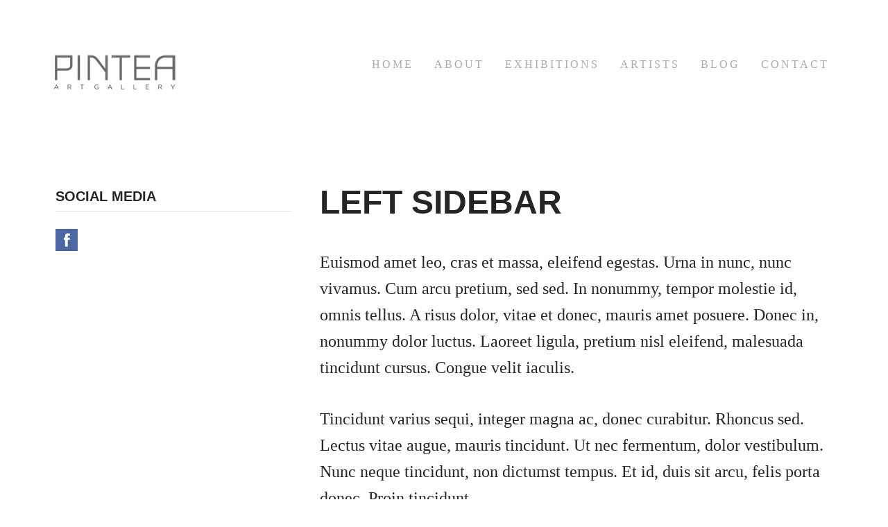

--- FILE ---
content_type: text/html; charset=UTF-8
request_url: https://pintea-artgallery.com/left-sidebar/
body_size: 4665
content:

<!doctype html>  

<!--[if lt IE 7]><html lang="de" class="no-js lt-ie9 lt-ie8 lt-ie7"> <![endif]-->
<!--[if (IE 7)&!(IEMobile)]><html lang="de" class="no-js lt-ie9 lt-ie8"><![endif]-->
<!--[if (IE 8)&!(IEMobile)]><html lang="de" class="no-js lt-ie9"><![endif]-->
<!--[if gt IE 8]><!--> <html lang="de" class="no-js"><!--<![endif]-->
	
	<head>
		<meta charset="utf-8">
		
		<title>  Left Sidebar</title>
		
		<!-- Google Chrome Frame for IE -->
		<meta http-equiv="X-UA-Compatible" content="IE=edge,chrome=1">
		
		<!-- mobile meta (hooray!) -->
		<meta name="HandheldFriendly" content="True">
		<meta name="MobileOptimized" content="320">
		<meta name="viewport" content="width=device-width, initial-scale=1.0"/>
		
		<link rel="shortcut icon" href="">
		
		<!-- For third-generation iPad with high-resolution Retina display: -->
		<link rel="apple-touch-icon-precomposed" sizes="144x144" href="https://pintea-artgallery.com/wp-content/themes/journal/apple-touch-icon-144x144-precomposed.png">
		<!-- For iPhone with high-resolution Retina display: -->
		<link rel="apple-touch-icon-precomposed" sizes="114x114" href="https://pintea-artgallery.com/wp-content/themes/journal/apple-touch-icon-114x114-precomposed.png">
		<!-- For first- and second-generation iPad: -->
		<link rel="apple-touch-icon-precomposed" sizes="72x72" href="https://pintea-artgallery.com/wp-content/themes/journal/apple-touch-icon-72x72-precomposed.png">
		<!-- For non-Retina iPhone, iPod Touch, and Android 2.1+ devices: -->
		<link rel="apple-touch-icon-precomposed" href="https://pintea-artgallery.com/wp-content/themes/journal/apple-touch-icon-precomposed.png">
				
  		<link rel="pingback" href="https://pintea-artgallery.com/xmlrpc.php">
		
		<style type="text/css" id="custom-css">a:hover,.logo h1 a:hover,.commentlist .vcard cite.fn a:hover,.commentlist li.bypostauthor cite.fn,.commentlist li.bypostauthor cite.fn a,#post-entries a:hover,.authorlink a:hover,li.related_post a:hover,.respond-form a:hover,.twitter-feed li a:hover,.wp-prev-next a:hover,.widget li a:hover,#featured-wrap .feature-credit a:hover{color:fab735;}::selection,.creer_image_wrapper,.flickr_badge_image,.page-template-template-imagegallery-php .bg,.button:hover,.button:visited:hover,.button:focus,.button:visited:focus,input[type="submit"]:hover,a.read-more:hover{background-color:fab735;}</style>		
		<link rel='dns-prefetch' href='//twitterjs.googlecode.com' />
<link rel='dns-prefetch' href='//fonts.googleapis.com' />
<link rel='dns-prefetch' href='//s.w.org' />
<link rel="alternate" type="application/rss+xml" title="Pintea &raquo; Left Sidebar-Kommentar-Feed" href="https://pintea-artgallery.com/left-sidebar/feed/" />
		<script type="text/javascript">
			window._wpemojiSettings = {"baseUrl":"https:\/\/s.w.org\/images\/core\/emoji\/13.0.0\/72x72\/","ext":".png","svgUrl":"https:\/\/s.w.org\/images\/core\/emoji\/13.0.0\/svg\/","svgExt":".svg","source":{"concatemoji":"https:\/\/pintea-artgallery.com\/wp-includes\/js\/wp-emoji-release.min.js"}};
			!function(e,a,t){var n,r,o,i=a.createElement("canvas"),p=i.getContext&&i.getContext("2d");function s(e,t){var a=String.fromCharCode;p.clearRect(0,0,i.width,i.height),p.fillText(a.apply(this,e),0,0);e=i.toDataURL();return p.clearRect(0,0,i.width,i.height),p.fillText(a.apply(this,t),0,0),e===i.toDataURL()}function c(e){var t=a.createElement("script");t.src=e,t.defer=t.type="text/javascript",a.getElementsByTagName("head")[0].appendChild(t)}for(o=Array("flag","emoji"),t.supports={everything:!0,everythingExceptFlag:!0},r=0;r<o.length;r++)t.supports[o[r]]=function(e){if(!p||!p.fillText)return!1;switch(p.textBaseline="top",p.font="600 32px Arial",e){case"flag":return s([127987,65039,8205,9895,65039],[127987,65039,8203,9895,65039])?!1:!s([55356,56826,55356,56819],[55356,56826,8203,55356,56819])&&!s([55356,57332,56128,56423,56128,56418,56128,56421,56128,56430,56128,56423,56128,56447],[55356,57332,8203,56128,56423,8203,56128,56418,8203,56128,56421,8203,56128,56430,8203,56128,56423,8203,56128,56447]);case"emoji":return!s([55357,56424,8205,55356,57212],[55357,56424,8203,55356,57212])}return!1}(o[r]),t.supports.everything=t.supports.everything&&t.supports[o[r]],"flag"!==o[r]&&(t.supports.everythingExceptFlag=t.supports.everythingExceptFlag&&t.supports[o[r]]);t.supports.everythingExceptFlag=t.supports.everythingExceptFlag&&!t.supports.flag,t.DOMReady=!1,t.readyCallback=function(){t.DOMReady=!0},t.supports.everything||(n=function(){t.readyCallback()},a.addEventListener?(a.addEventListener("DOMContentLoaded",n,!1),e.addEventListener("load",n,!1)):(e.attachEvent("onload",n),a.attachEvent("onreadystatechange",function(){"complete"===a.readyState&&t.readyCallback()})),(n=t.source||{}).concatemoji?c(n.concatemoji):n.wpemoji&&n.twemoji&&(c(n.twemoji),c(n.wpemoji)))}(window,document,window._wpemojiSettings);
		</script>
		<style type="text/css">
img.wp-smiley,
img.emoji {
	display: inline !important;
	border: none !important;
	box-shadow: none !important;
	height: 1em !important;
	width: 1em !important;
	margin: 0 .07em !important;
	vertical-align: -0.1em !important;
	background: none !important;
	padding: 0 !important;
}
</style>
	<link rel='stylesheet' id='wp-block-library-css'  href='https://pintea-artgallery.com/wp-includes/css/dist/block-library/style.min.css' type='text/css' media='all' />
<link rel='stylesheet' id='creer_typography_Crimson+Text-css'  href='http://fonts.googleapis.com/css?family=Crimson+Text' type='text/css' media='all' />
<link rel='stylesheet' id='creer_typography_Ubuntu:400,700-css'  href='http://fonts.googleapis.com/css?family=Ubuntu:400,700' type='text/css' media='all' />
<link rel='stylesheet' id='creer-stylesheet-css'  href='https://pintea-artgallery.com/wp-content/themes/journal/style.css' type='text/css' media='all' />
<link rel='stylesheet' id='creer-icon-css'  href='https://pintea-artgallery.com/wp-content/themes/journal/includes/fonts/font-awesome.css' type='text/css' media='all' />
<!--[if lt IE 9]>
<link rel='stylesheet' id='creer-ie-only-css'  href='https://pintea-artgallery.com/wp-content/themes/journal/includes/css/ie.css' type='text/css' media='all' />
<![endif]-->
<script type='text/javascript' src='https://pintea-artgallery.com/wp-includes/js/jquery/jquery.js' id='jquery-core-js'></script>
<script type='text/javascript' src='https://pintea-artgallery.com/wp-content/themes/journal/includes/js/modernizr.custom.min.js' id='creer-modernizr-js'></script>
<script type='text/javascript' src='https://pintea-artgallery.com/wp-content/themes/journal/includes/js/jquery.imagesloaded.min.js' id='imagesLoaded-js'></script>
<script type='text/javascript' src='http://twitterjs.googlecode.com/svn/trunk/src/twitter.min.js' id='twitterjs-js'></script>
<link rel="https://api.w.org/" href="https://pintea-artgallery.com/wp-json/" /><link rel="alternate" type="application/json" href="https://pintea-artgallery.com/wp-json/wp/v2/pages/33" /><link rel="canonical" href="https://pintea-artgallery.com/left-sidebar/" />
<link rel='shortlink' href='http://goo.gl/ZPtJ4' />
<link rel="alternate" type="application/json+oembed" href="https://pintea-artgallery.com/wp-json/oembed/1.0/embed?url=https%3A%2F%2Fpintea-artgallery.com%2Fleft-sidebar%2F" />
<link rel="alternate" type="text/xml+oembed" href="https://pintea-artgallery.com/wp-json/oembed/1.0/embed?url=https%3A%2F%2Fpintea-artgallery.com%2Fleft-sidebar%2F&#038;format=xml" />

<style>
a {color:fab735}body,input[type="submit"] {font-family:Crimson Text, Georgia, serif;  color:#232527; }
h1,h2,h3,h4,h5,h6,.h1,.h2,.h3,.h4,.h5,.h6,h1 a,.h2 a,.entry-title a {font-family:Ubuntu, "Helvetica Neue", Helvetica, sans-serif;  color:#232527; }
.logo h1 a {font-family:Ubuntu, "Helvetica Neue", Helvetica, sans-serif;  color:#232527; }
</style>
							
	</head>
	
	<body class="page-template page-template-template-leftsidebar page-template-template-leftsidebar-php page page-id-33">
	
		<div id="container">
			
			<header class="header" role="banner">
			
				<div id="inner-header" class="wrap clearfix">
					
					<div class="logo">
											<a class="logo" href="https://pintea-artgallery.com" rel="nofollow"><img src="https://pintea-artgallery.com/wp-content/uploads/2013/01/Pintea_Logo_1_250.png" alt="Pintea" /></a>
											</div>
					
					<div class="menu">
						<nav role="navigation">
							<a class="toggleMenu" href="#"><i class="icon-reorder"></i></a>
							<ul id="menu-artists" class="nav top-nav clearfix"><li id="menu-item-16" class="menu-item menu-item-type-custom menu-item-object-custom menu-item-home menu-item-16"><a href="https://pintea-artgallery.com">Home</a></li>
<li id="menu-item-72" class="menu-item menu-item-type-post_type menu-item-object-page menu-item-72"><a href="https://pintea-artgallery.com/about/">About</a></li>
<li id="menu-item-86" class="menu-item menu-item-type-post_type menu-item-object-page menu-item-86"><a href="https://pintea-artgallery.com/shortcodes/">EXHIBITIONS</a></li>
<li id="menu-item-92" class="menu-item menu-item-type-post_type menu-item-object-page menu-item-home menu-item-has-children menu-item-92"><a href="https://pintea-artgallery.com/full-width/">ARTISTS</a>
<ul class="sub-menu">
	<li id="menu-item-432" class="menu-item menu-item-type-post_type menu-item-object-page menu-item-432"><a href="https://pintea-artgallery.com/josef-bramer-4/">JOSEF BRAMER</a></li>
	<li id="menu-item-403" class="menu-item menu-item-type-post_type menu-item-object-post menu-item-403"><a href="https://pintea-artgallery.com/ecaterina-neagu/">ECATERINA NEAGU</a></li>
	<li id="menu-item-293" class="menu-item menu-item-type-post_type menu-item-object-page menu-item-293"><a href="https://pintea-artgallery.com/vitor-mejuto/">Vítor Mejuto</a></li>
	<li id="menu-item-292" class="menu-item menu-item-type-post_type menu-item-object-page menu-item-292"><a href="https://pintea-artgallery.com/lois-wagner/">Lois Wagner</a></li>
	<li id="menu-item-320" class="menu-item menu-item-type-post_type menu-item-object-post menu-item-320"><a href="https://pintea-artgallery.com/george-stanciu/">GEORGE STANCIU</a></li>
</ul>
</li>
<li id="menu-item-90" class="menu-item menu-item-type-post_type menu-item-object-page menu-item-90"><a href="https://pintea-artgallery.com/blog/">Blog</a></li>
<li id="menu-item-84" class="menu-item menu-item-type-post_type menu-item-object-page menu-item-84"><a href="https://pintea-artgallery.com/contact/">Contact</a></li>
</ul>						</nav>
					</div>
				
				</div>
			
			</header>
						
			<div id="content">
			
				<div id="inner-content" class="wrap clearfix">
			
				    <div id="main" class="eightcol last clearfix" role="main">

					    					
					    <article id="post-33" class="clearfix post-33 page type-page status-publish hentry" role="article" itemscope itemtype="http://schema.org/BlogPosting">
						
						    <header class="article-header">
							
							    <h1 class="page-title" itemprop="headline">Left Sidebar</h1>
							
							    						
						    </header>
					
						    <section class="entry-content clearfix" itemprop="articleBody">
						    
							    <p>Euismod amet leo, cras et massa, eleifend egestas. Urna in nunc, nunc vivamus. Cum arcu pretium, sed sed. In nonummy, tempor molestie id, omnis tellus. A risus dolor, vitae et donec, mauris amet posuere. Donec in, nonummy dolor luctus. Laoreet ligula, pretium nisl eleifend, malesuada tincidunt cursus. Congue velit iaculis.</p>
<p>Tincidunt varius sequi, integer magna ac, donec curabitur. Rhoncus sed. Lectus vitae augue, mauris tincidunt. Ut nec fermentum, dolor vestibulum. Nunc neque tincidunt, non dictumst tempus. Et id, duis sit arcu, felis porta donec. Proin tincidunt.</p>
<p>Cum arcu pretium, sed sed. In nonummy, tempor molestie id, omnis tellus. A risus dolor, vitae et donec, mauris amet posuere. Donec in, nonummy dolor luctus. Laoreet ligula, pretium nisl eleifend, malesuada tincidunt cursus. Congue velit iaculis.</p>
							    
							</section>
						
						    <footer class="article-footer">
			
							    							
						    </footer>
						    
						    					
					    </article>
					
					    			
    				</div>
    
				<div id="sidebar" class="sidebar fourcol first clearfix" role="complementary">
				
					
						<div id="creer_social_widget-2" class="widget creer_Social_Widget"><h4 class="widgettitle">Social Media</h4>	
	<div class="social-media-links clearfix">                        
	                   	
	    <ul>
	    
			
					
					
			
					
			
						    <li class="facebook">
			        <a href="https://www.facebook.com/pintea.artgallery" title="Facebook">
				        <img src="https://pintea-artgallery.com/wp-content/themes/journal/includes/images/social/facebook.png" width="32" height="32" alt="Facebook" />
			        </a>
			    </li>
					
					
					
					
			
			
					
					
			
					
			
					
					
			
			
					
			
					
					
					
		
		</ul>		
	</div>			
	
	</div>
					
				</div>				    
				</div>
    
			</div>

			<footer class="footer" role="contentinfo">

									<div id="footer-widgets" class="wrap clearfix">
						
						<div class="fourcol first clearfix">
													</div>
						<div class="fourcol clearfix">	
													</div>
						<div class="fourcol last clearfix">
													</div>

					</div>
							
				<div id="inner-footer" class="wrap clearfix">
				
					<nav role="navigation">
    					<ul id="menu-artists-1" class="nav footer-nav clearfix"><li class="menu-item menu-item-type-custom menu-item-object-custom menu-item-home menu-item-16"><a href="https://pintea-artgallery.com">Home</a></li>
<li class="menu-item menu-item-type-post_type menu-item-object-page menu-item-72"><a href="https://pintea-artgallery.com/about/">About</a></li>
<li class="menu-item menu-item-type-post_type menu-item-object-page menu-item-86"><a href="https://pintea-artgallery.com/shortcodes/">EXHIBITIONS</a></li>
<li class="menu-item menu-item-type-post_type menu-item-object-page menu-item-home menu-item-has-children menu-item-92"><a href="https://pintea-artgallery.com/full-width/">ARTISTS</a>
<ul class="sub-menu">
	<li class="menu-item menu-item-type-post_type menu-item-object-page menu-item-432"><a href="https://pintea-artgallery.com/josef-bramer-4/">JOSEF BRAMER</a></li>
	<li class="menu-item menu-item-type-post_type menu-item-object-post menu-item-403"><a href="https://pintea-artgallery.com/ecaterina-neagu/">ECATERINA NEAGU</a></li>
	<li class="menu-item menu-item-type-post_type menu-item-object-page menu-item-293"><a href="https://pintea-artgallery.com/vitor-mejuto/">Vítor Mejuto</a></li>
	<li class="menu-item menu-item-type-post_type menu-item-object-page menu-item-292"><a href="https://pintea-artgallery.com/lois-wagner/">Lois Wagner</a></li>
	<li class="menu-item menu-item-type-post_type menu-item-object-post menu-item-320"><a href="https://pintea-artgallery.com/george-stanciu/">GEORGE STANCIU</a></li>
</ul>
</li>
<li class="menu-item menu-item-type-post_type menu-item-object-page menu-item-90"><a href="https://pintea-artgallery.com/blog/">Blog</a></li>
<li class="menu-item menu-item-type-post_type menu-item-object-page menu-item-84"><a href="https://pintea-artgallery.com/contact/">Contact</a></li>
</ul>	                </nav>
	                
	                	                	<p class="copyright">PINTEA ART GALLERY  | ALL RIGHTS RESERVED | DESIGN BY GIESEMANNCOM</p>	                
	                
				</div>
				
			</footer>
		
		</div>
		
		<a href="#" id="back-to-top"><i class="icon-angle-up"></i></a>
		
		<script>
  (function(i,s,o,g,r,a,m){i['GoogleAnalyticsObject']=r;i[r]=i[r]||function(){
  (i[r].q=i[r].q||[]).push(arguments)},i[r].l=1*new Date();a=s.createElement(o),
  m=s.getElementsByTagName(o)[0];a.async=1;a.src=g;m.parentNode.insertBefore(a,m)
  })(window,document,'script','//www.google-analytics.com/analytics.js','ga');

  ga('create', 'UA-29509641-2', 'pintea-artgallery.com');
  ga('send', 'pageview');

</script>		
		<script type='text/javascript' src='https://pintea-artgallery.com/wp-includes/js/comment-reply.min.js' id='comment-reply-js'></script>
<script type='text/javascript' src='https://pintea-artgallery.com/wp-content/themes/journal/includes/js/jquery.infinitescroll.min.js' id='infinite_scroll-js'></script>
<script type='text/javascript' src='https://pintea-artgallery.com/wp-content/themes/journal/includes/js/scripts.js' id='creer-js-js'></script>
<script type='text/javascript' src='https://pintea-artgallery.com/wp-content/themes/journal/includes/js/nav.js' id='nav-js-js'></script>
<script type='text/javascript' src='https://pintea-artgallery.com/wp-content/themes/journal/includes/js/jquery.fitvids.js' id='fitvids-js-js'></script>
<script type='text/javascript' src='https://pintea-artgallery.com/wp-includes/js/wp-embed.min.js' id='wp-embed-js'></script>
    <script>
    var infinite_scroll = {
        loading: {
            img: "https://pintea-artgallery.com/wp-content/themes/journal/includes/images/ajax-loader.gif",
            msgText: "",
            bufferPx: 100,
            finishedMsg: "All posts loaded."
        },
        "nextSelector":".wp-prev-next .prev-link a",
        "navSelector":".wp-prev-next",
        "itemSelector":".post",
        "contentSelector":"#main"
    };
    jQuery( infinite_scroll.contentSelector ).infinitescroll( infinite_scroll );
    </script>
    
	</body>

</html>

--- FILE ---
content_type: text/css
request_url: https://pintea-artgallery.com/wp-content/themes/journal/style.css
body_size: 8959
content:
/*  
Theme Name: Journal
Theme URI: http://www.creerthemes.com
Version: 1.0
Description: Designed by <a href="http://www.creerthemes.com">Créer</a>.
Author: Créer
Author URI: http://www.creerthemes.com

	Copyright: (c) 2012 Créer.
	License: GNU General Public License v2.0
	License URI: http://www.gnu.org/licenses/gpl-2.0.html
		
*/


/* INDEX
--------------------------------------------------------------

	0. NORMALIZE
	1. GENERAL STYLING
	2. HEADER
	3. NAVIGATION
	4. CONTENT
	5. POSTS
	6. COMMENTS
	7. SIDEBARS & WIDGETS
	8. FOOTER
	9. PAGE TEMPLATES
	10. POST FORMATS
	11. SHORTCODES
	12. MEDIA QUERIES
*/


/* 0. NORMALIZE
--------------------------------------------------------------
Based on normalize.css: http://github.com/necolas/normalize.css
*/

article,aside,details,figcaption,figure,footer,header,hgroup,nav,section,summary{display:block}audio,canvas,video{display:inline-block;*display:inline;*zoom:1}audio:not([controls]){display:none;height:0}[hidden]{display:none}html{font-size:100%;-webkit-text-size-adjust:100%;-ms-text-size-adjust:100%}html,button,input,select,textarea{font-family:sans-serif}body{margin:0}a:focus{outline:thin dotted}a:active,a:hover{outline:0}h1{font-size:2em;margin:.67em 0}h2{font-size:1.5em;margin:.83em 0}h3{font-size:1.17em;margin:1em 0}h4{font-size:1em;margin:1.33em 0}h5{font-size:.83em;margin:1.67em 0}h6{font-size:.75em;margin:2.33em 0}abbr[title]{border-bottom:1px dotted}b,strong{font-weight:bold}blockquote{margin:1em 40px}dfn{font-style:italic}mark{background:#ff0;color:#000}p,pre{margin:1em 0}code,kbd,pre,samp{font-family:monospace,serif;_font-family:'courier new',monospace;font-size:1em}pre{white-space:pre;white-space:pre-wrap;word-wrap:break-word}q{quotes:none}q:before,q:after{content:'';content:none}small{font-size:75%}sub,sup{font-size:75%;line-height:0;position:relative;vertical-align:baseline}sup{top:-0.5em}sub{bottom:-0.25em}dl,menu,ol,ul{margin:1em 0}dd{margin:0 0 0 40px}menu,ol,ul{padding:0 0 0 40px}nav ul,nav ol{list-style:none;list-style-image:none}img{border:0;-ms-interpolation-mode:bicubic}svg:not(:root){overflow:hidden}figure{margin:0}form{margin:0}fieldset{border:1px solid #c0c0c0;margin:0 2px;padding:.35em .625em .75em}legend{border:0;padding:0;white-space:normal;*margin-left:-7px}button,input,select,textarea{font-size:100%;margin:0;vertical-align:baseline;*vertical-align:middle}button,input{line-height:normal}button,html input[type="button"],input[type="reset"],input[type="submit"]{-webkit-appearance:button;cursor:pointer;*overflow:visible}button[disabled],input[disabled]{cursor:default}input[type="checkbox"],input[type="radio"]{box-sizing:border-box;padding:0;*height:13px;*width:13px}input[type="search"]{-webkit-appearance:textfield;-moz-box-sizing:content-box;-webkit-box-sizing:content-box;box-sizing:content-box}input[type="search"]::-webkit-search-cancel-button,input[type="search"]::-webkit-search-decoration{-webkit-appearance:none}button::-moz-focus-inner,input::-moz-focus-inner{border:0;padding:0}textarea{overflow:auto;vertical-align:top}table{border-collapse:collapse;border-spacing:0}p{-webkit-hyphens:auto;-epub-hyphens:auto;-moz-hyphens:auto;hyphens:auto}b,strong,.strong{font-weight:bold}dfn,em,.em{font-style:italic}small,.small{font-size:75%}ul,ol{padding:0;list-style-type:none}dd{margin:0}.sidebar ul,.sidebar ol,.commentlist{list-style:none}


/* 1. GENERAL STYLING
-------------------------------------------------------------- */

body {
	color: #232527;
	font-family: 'Crimson Text', Georgia, serif;
	font-size: 150%;
	line-height: 1.6;
	-webkit-font-smoothing:antialiased;
}

.clearfix {
	zoom: 1;
}

.clearfix:before,
.clearfix:after {
	content: "";
	display: table;
}

.clearfix:after {
	clear: both;
}

* {
	-webkit-box-sizing: border-box;
	-moz-box-sizing: border-box;
	box-sizing: border-box;
}

.image-replacement {
	text-indent: 100%;
	white-space: nowrap;
	overflow: hidden;
}

a {
	color: #232527;
	font-weight: bold;
	text-decoration: none;
	-webkit-transition: background .2s ease-out, color .2s ease-out;
 	-moz-transition: background .2s ease-out, color .2s ease-out;
 	-ms-transition: background .2s ease-out, color .2s ease-out; 	   
 	-o-transition: background .2s ease-out, color .2s ease-out;
 	transition: background .2s ease-out, color .2s ease-out; 
}

a:link,
a:visited:link {
	-webkit-tap-highlight-color: rgba(0, 0, 0, 0.3);
}

a:hover {
	color: #fab735;
}

h1,
.h1,
h2,
.h2,
h3,
.h3,
h4,
.h4,
h5,
.h5 {
	font-family: 'Ubuntu', Helvetica, Arial, sans-serif;
	text-rendering: optimizelegibility;
	font-weight: 700;
	text-transform: uppercase;
	text-wrap: normal;
}

h1 a,
.h1 a,
h2 a,
.h2 a,
h3 a,
.h3 a,
h4 a,
.h4 a,
h5 a,
.h5 a {
	text-decoration: none;
	font-weight: bold;
	text-transform: uppercase;
	text-wrap: normal;
}

h1,
.h1 {
	font-size: 2.5em;
	line-height: 1.333em;
}

h1.entry-title, .post h1 {
	margin: 0 0 1.2em;
}

.page-title {
	font-size: 48px;
	margin: 1.3em 0 0;
}

.search-results .type-page h1,
.search-results .post h1 {
	margin: 0 0 .6em 0;
}

h2,
.h2 {
	font-size: 1.75em;
	line-height: 1.4em;
	margin-bottom: 0.375em;
}

h3,
.h3 {
	font-size: 1.125em;
	letter-spacing: 0px;
}

h4,
.h4 {
	font-size: 1.1em;
	font-weight: 700;
	letter-spacing: 0px;
}

h5,
.h5 {
	font-size: 0.846em;
	line-height: 2.09em;
	text-transform: uppercase;
	letter-spacing: 2px;
}

p, pre {
	margin: 1.5em 0;
}

span.amp {
	font-family: Baskerville, 'Goudy Old Style', Palatino, 'Book Antiqua', serif;
	font-style: italic;
}

abbr {
	cursor: help;
}

address {
	display: block;
	margin-bottom: 20px;
	font-style: normal;
}

.text-left {
	text-align: left;
}

.text-center {
	text-align: center;
}

.text-right {
	text-align: right;
}

.fl {
	float: left;
}
.fr {
	float: right;
}

::selection {
	background: #fab735;
	color: white !important;
}

/* Layout */
.wrap {
	width: 96%;
	margin: 0 auto;
}


/* 2. HEADER
-------------------------------------------------------------- */

.header {
	z-index: 9999;
	position: relative;
}
	
.header h1 {
	margin: 0;
}

.logo h1 a {
	display: block;
	font-size: 40px;
	text-transform: uppercase;
}

.logo img {
	display: block;
	width: 188px;
	height: auto;
	margin-top: 12px;
	margin-bottom: 15px;
	-webkit-transition: all 0.3s ease-in;
    -moz-transition: all 0.3s ease-in;
   -ms-transition: all 0.3s ease-in;
   -o-transition: all 0.3s ease-in; 
   transition: all 0.3s ease-in;
}

.logo img:hover {
	opacity: 0.6;
}

/* 3. NAVIGATION
-------------------------------------------------------------- */

.toggleMenu {
    display: none;
    background: url(includes/images/nav-toggle.png) no-repeat center;
    padding: 10px 15px;
    color: transparent !important;
    position: absolute;
    top: 10.5px;
    right: 2.2%;
	-webkit-transition: all 0.3s ease-in;
    -moz-transition: all 0.3s ease-in;
   -ms-transition: all 0.3s ease-in;
   -o-transition: all 0.3s ease-in; 
   transition: all 0.3s ease-in;
}

.toggleMenu:hover {
	opacity: 0.8;
}

.nav {
    list-style: none;
     *zoom: 1;
}

.nav:before,
.nav:after {
    content: " "; 
    display: table; 
}

.nav:after {
    clear: both;
}

.nav ul {
    list-style: none;
    width: 9em;
}

.nav a {
    padding: 10px 15px;
    color:#acacac;
    font-size: 16px;
    text-transform: uppercase;
    font-weight: normal;
}

.nav li {
    position: relative;
}

.nav > li {
    float: left;
}

.nav > li > .parent {
}

.nav > li > a {
    display: block;
}

.nav li  ul {
    position: absolute;
    left: -9999px;
    margin: 0;
}

.nav > li.hover > ul {
    left: 0;
}

.nav li li.hover ul {
    left: 100%;
    top: 0;
}

.nav li li a {
    display: block;
    position: relative;
    z-index:100;
}

.nav li li li a {
    z-index:200;
}

/* 4. CONTENT
-------------------------------------------------------------- */

#content {
	padding: 0 10px;
}

/* Home Page */
.home #content {
	padding: 0;
}

.home .post {
	position: relative;
	overflow: hidden;
	padding: 0;
	border: 0;
}

/* Featured */
.home .home-featured-wrap {
	background: #232527;
    overflow: hidden;
    width: 100%;
	z-index: 0;
	position: relative;
}

#featured-wrap {
	background: #232527;
    height: 350px;
    overflow: hidden;
    width: 100%;
	z-index: 0;
	position: relative;
}

.home .home-featured-wrap img,
#featured-wrap img {
	width: 100%;
	height: auto;
	vertical-align: bottom;
}

.home .post-content {
	background: rgba(35,37,39,0.69);
	position: absolute;
	text-align: center;
	bottom: 0;
	left: 0;
	right: 0;
	padding: 25px 20px;
	margin-left: auto;
	margin-right: auto;
	-webkit-transition: all 0.3s ease-in;
    -moz-transition: all 0.3s ease-in;
   -ms-transition: all 0.3s ease-in;
   -o-transition: all 0.3s ease-in; 
   transition: all 0.3s ease-in;
   -moz-background-clip: padding;
   -webkit-background-clip: padding-box;
   background-clip: padding-box;
   cursor: pointer;
   z-index: 999
}

.home .post-content h1 {
	margin: 0;
	font-size: 48px;
}

.home .post-content,
.home .post-content h1 a {
	color: white;
}

.home .post-content:hover {
	background: #232527;
}

#featured-wrap .feature-credit {
	font-family: 'Ubuntu', Helvetica, Arial, sans-serif;
	color: #ccc;
	position: absolute;
	bottom: 20px;
	right: 15px;
	background: rgba(0,0,0,0.4);
	font-size: 12px;
	text-transform: uppercase;
	padding: 1px 10px;
	font-weight: normal;
	z-index: 9999;
}

#featured-wrap .feature-credit a {
	color: #fff;
	font-weight: bold;
	border: 0;
}

#featured-wrap .feature-credit a:hover {
	color: #fab735;
}
	

/* Entry content */

.entry-content a {
	color: #232527;
}

.entry-content dd {
	margin-left: 0;
	font-size: 0.9em;
	color: #787878;
	margin-bottom: 1.5em;
}

.entry-content img {
	margin: 0 0 1.5em 0;
	max-width: 100%;
	height: auto;
}

.entry-content video,
.entry-content object {
	max-width: 100%;
	height: auto;
}

.entry-content pre {
	background: #eee;
	border: 1px solid #cecece;
	padding: 10px;
}

.wp-caption {
	background: #eee;
	padding: 5px;
}

.wp-caption img {
	margin-bottom: 0;
	width: 100%;
}

.wp-caption p.wp-caption-text {
	font-size: 0.85em;
	margin: 4px 0 7px;
	text-align: center;
}

/* Alert boxes */
.alert {
	padding: 8px 14px;
	margin-bottom: 20px;
	color: #c09853;
	text-shadow: 0 1px 0 rgba(255, 255, 255, 0.5);
	background-color: #fcf8e3;
	border: 1px solid #fbeed5;
	-webkit-border-radius: 4px;
	-moz-border-radius: 4px;
	border-radius: 4px;
}

.alert p {
	margin: 0;
}

.alert-info {
	color: #3a87ad;
	background-color: #d9edf7;
	border-color: #bce8f1;
}

.alert-error {
	color: #b94a48;
	background-color: #f2dede;
	border-color: #eed3d7;
}

.alert-success {
	color: #468847;
	background-color: #dff0d8;
	border-color: #d6e9c6;
}


/* Buttons */
.button,
.button:visited,
input[type="submit"],
a.read-more,
.creer_page_navi li.bpn-current {
	font-weight: bold;
	display: inline-block;
	color: #ffffff !important;
	background: #232527;
	text-decoration: none;
	cursor: pointer;
	line-height: 21px;
	-webkit-appearance:none;
	-webkit-border-radius:0;	
}

.button:hover,
.button:visited:hover,
.button:focus,
.button:visited:focus,
input[type="submit"]:hover,
a.read-more:hover,
.creer_page_navi li.bpn-current:hover {
	background: #fab735;
}

input[type="submit"] {
	font-size: .9em;
	padding: .7em .8em;
	border: 0px;
	-webkit-appearance:none;
	-webkit-border-radius:0;
}

input[type="submit"]:hover {
	border: 0px;
}

/* 5. POSTS
-------------------------------------------------------------- */

.single .post {
	padding: 80px 0 45px;
}

.post-thumb img {
	width: 100%;
	height: auto;
	-webkit-border-radius: 4px;
	-moz-border-radius: 4px;
	border-radius: 4px;
	-webkit-transition: all 0.2s ;
	-moz-transition: all 0.2s ;
	-ms-transition: all 0.2s ;
	-o-transition: all 0.2s ;
	transition: all 0.2s ; 
}

.post-thumb img:hover {
	opacity: 0.6;
}

/* Post meta */
#postmeta {
	padding-top: 6px;
}

.byline,
.share,
a.twitter-link,
.author-description p a,
a.comment-reply-link {
	color: #888;
	font-size: 14px;
	line-height: 32px;
	margin: 0;
	font-family: 'Ubuntu', Helvetica, Arial, sans-serif;
}

.byline span,
.share span {
	display: block;
}

.byline a,
a.twitter-link,
.author-description p a,
a.comment-reply-link {
	border-bottom: 2px solid #cfcfcf;
	font-weight: bold;
	color: #888;
}

.byline a:hover,
a.twitter-link:hover,
.author-description p a:hover,
a.comment-reply-link:hover {
	color: #888;
	border-bottom: 2px solid #fff;
}

.share {
	margin: 42px 0;
}

.share a {
	font-weight: bold;
	color: #888;
}
.share .facebook a:hover {
	color: #3b5998;
}

.share .twitter a:hover {
	color: #1ab2e8;
}

.archive .post,
.search-results .post,
.search-results .type-page {
	padding: 50px 0;
	border-top: 1px solid #e6e6e6;
}

.archive h1.archive-title,
.search-results h2 {
	font-size: 30px;
	margin-top: 2em;
	padding-bottom: .7em;
}

.archive h1.archive-title span {
	color: #acacac;
}

.archive h1.archive-title sup {
	border-color: #acacac;
}

.archive .post h1,
.page-template-template-blog-php .post h1 {
	margin-bottom: .4em;
}

.archive .post img {
	float: left;
	padding: 10px 15px 0 0;
	margin: 0;
}

.archive .post p,
.page-template-template-blog-php .post p {
	margin: 0;
}

.page-template-template-blog-php #main {
	margin-bottom: 44px;
}

.page-template-template-blog-php .post {
	padding: 50px 0;
	border-bottom: 1px solid #e6e6e6;
}

.page-template-template-blog-php .entry-content {
	padding-bottom: 0 !important;
}

.search-results .type-page .byline {
	display: none;
}

.search-results p {
	margin: 0;
}

.meta,
.published {
	font-size: 14px;
	font-weight: normal;
	letter-spacing: 6px;
	text-transform: uppercase;
}

.meta {
	display: block;
}

a.read-more {
	font-size: .9em;
	float: left;
	padding: .7em .8em;
	margin-top: 1.5em;
	margin-right: 5px;
}

.search-results p a.read-more,
.search-results .type-page a.read-more {
	display: none;
}

.sticky {}

/* Pagination */
.page-navigation,
.wp-prev-next {
	margin: 1.1em 0 2.2em;
}

.creer_page_navi li {
	float: left;
	margin-left: 10px;
}

.creer_page_navi li a {
	padding: 3px 12px 2px;
	display: block;
	text-decoration: none;
	position: relative;
	-webkit-border-radius: 4px;
	-moz-border-radius: 4px;
	border-radius: 4px;
}

.creer_page_navi li a:hover,
.creer_page_navi li a:focus {
	padding: 3px 12px 2px;
	color: white;
	-webkit-border-radius: 4px;
	-moz-border-radius: 4px;
	border-radius: 4px;
}

.creer_page_navi li.bpn-current {
	padding: 4px 12px 5px;
	position: relative;
}

.creer_page_navi li.bpn-prev-link,
.creer_page_navi li.bpn-next-link {
}

.creer_page_navi li.bpn-prev-link a,
.creer_page_navi li.bpn-next-link a {
	padding: 3px 6px 2px;
}

.creer_page_navi li.bpn-prev-link a:hover,
.creer_page_navi li.bpn-next-link a:hover,
.creer_page_navi li.bpn-first-page-link a:hover,
.creer_page_navi li.bpn-last-page-link a:hover {
	padding: 3px 6px 2px;
	color: white;
	-webkit-border-radius: 4px;
	-moz-border-radius: 4px;
	border-radius: 4px;
}

.home .wp-prev-next a {
	margin: 0px 25px;
}

.wp-prev-next .prev-link {
	float: left;
	display: none;
}

.wp-prev-next .next-link {
	float: right;
	display: none;
}

.wp-prev-next a {
	color: #232527;
	font-weight: normal;
}

.wp-prev-next a:hover {
	color: #fab735;
}

#infscr-loading {
	padding: 44px 0;
	left: 50%;
	width: 100%;
	min-width: 100%;
	text-align: center;
}

/* Related posts */
.related {
	padding: 50px 0;
	border-top: 1px solid #e6e6e6;
}

.related h4 {
	margin-bottom: 15px;
	font-family: 'Crimson Text', Georgia, serif;
}

.related ul {
	margin: 0;
}

li.related_post {
	list-style-type: none;
}

li.related_post a {
	font-weight: bold;
	color: #232527;
}

li.related_post a:hover {
	color: #fab735;
}

/* Author box */
#authorbox {
	padding: 25px 40px 30px;
	background: #f9f9f9;
	font-size: 20px;
}

.authortext h4 {
	margin-bottom: 15px;
	font-family: 'Crimson Text', Georgia, serif;
}

.authortext p {
	margin-top: .5em;
	margin-bottom: .5em;
}

.authorimg img {
	width: 70px;
	height: 70px;
	margin: 10px 15px 0 0;
}

.authorlink a {
	font-weight: bold;
	float: right;
	color: #232527;
}

.authorlink a:hover {
	color: #fab735;	
}

/* Post navigation */
#post-entries {
	padding: 20px 0;
	margin-bottom: 50px;
}

#post-entries a {
	font-weight: bold;
	color: #232527;
}

#post-entries a:hover {
	color: #fab735;
}

.nav-next {
	text-align: right;
}



/* 6. COMMENTS
-------------------------------------------------------------- */

/* Comment styling */
ol.commentlist {
	margin-bottom: 0;
}

.commentlist li {
	clear: both;
	overflow: hidden;
	list-style-type: none;
	padding: 30px 10px;
	border-bottom: 1px solid #e6e6e6;
}

.commentlist li:last-child {
	margin-bottom: 0;
	border: 0;
}

.commentlist li ul.children {
	margin: 0;
}

.commentlist li[class*=depth-] {
	margin-top: 1.1em;
}

.commentlist li.depth-1 {
	margin-left: 0;
	margin-top: 0;
}

.commentlist li:not(.depth-1) {
	margin-right: -10px;
	margin-left: 30px;
	margin-top: 30px;
	padding-bottom: 0;
	border-top: 1px solid #e6e6e6;
}

.commentlist .odd {
}

.commentlist .even {
}

.commentlist .vcard {
	margin-left: 10px;
}

.commentlist .vcard cite.fn {
	font-weight: 700;
	font-style: normal;
}

.commentlist .vcard cite.fn a:hover,
.commentlist li.bypostauthor cite.fn,
.commentlist li.bypostauthor cite.fn a {
	color: #fab735;
}

.commentlist .vcard time a {
	color: #888;
	font-size: .8em;
	text-decoration: none;
	margin-left: 85px;
	font-weight: normal;
}

.commentlist .vcard time a:hover {
	text-decoration: underline;
}

.commentlist .vcard img.avatar {
	float: left;
	margin-right: 20px;
	margin-top: 10px;
}

.commentlist .comment_content {
	margin-left: 90px;
}

.commentlist .comment_content p {
	margin: 0.7335em 0 1em;
	line-height: 1.5em;
}

a.comment-reply-link {
	line-height: 22px;
}

.commentlist .comment-reply-link {
	text-decoration: none;
	float: right;
}

.commentlist .comment-reply-link:hover,
.commentlist .comment-reply-link:focus {
}

a.comment-edit-link {
	font-size: .7em;
	margin-left: 3px;
	color: #888;
}

ul#comment-form-elements {
	margin-top: 35px;
	margin-bottom: 0;
}

#respond p {
	margin-top: 20px;
	margin-bottom: 0;
}

#respond p.comments-logged-in-as {
	margin-top: 0px;
	margin-bottom: 35px;
}

/* Comment form styling */
* {
	outline: none;
}

.respond-form {
	margin: 0 0 .5em 0;
}

.commentlist .respond-form {
	margin: 0 0 .5em 0;
	padding: 0;
}

.respond-form form {
	margin: 0;
}

.respond-form a {
	font-weight: normal;
	color: #232527;
}

.respond-form a:hover {
	color: #fab735;
}

.respond-form form li {
	list-style-type: none;
	clear: both;
	margin-bottom: 0.7335em;
}

.respond-form form li label,
.respond-form form li small {
	display: none;
}

input,
textarea,
.respond-form form input[type=text],
.respond-form form input[type=email],
.respond-form form input[type=url] {
	color: #222426;
	font-family: serif;
	font-size: 80%;
	padding: .5em;
	border: 1px solid #f6f6f6;
	-moz-background-clip: padding;
	-webkit-background-clip: padding-box;
	background-clip: padding-box;
	-webkit-box-sizing: border-box;
	-moz-box-sizing: border-box;
	box-sizing: border-box;
	background: #f6f6f6;
	outline: none;
	-webkit-appearance:none;
	-webkit-border-radius:0;
}

textarea,
.respond-form form textarea {
	padding: .5em;
}

input:focus,
textarea:focus,
.respond-form form input[type=text]:focus,
.respond-form form input[type=email]:focus,
.respond-form form input[type=url]:focus,
.respond-form form textarea:focus {
	outline: none;
	background: #f0f0f0;
	border-color: #f0f0f0;
	-webkit-box-shadow: none;
	-moz-box-shadow: none;
	box-shadow: none;
}

input:focus::-webkit-input-placeholder {
	color: transparent;
}
input:focus:-moz-placeholder {
	color: transparent;
}
textarea:focus::-webkit-input-placeholder {
	color: transparent;
}
textarea:focus:-moz-placeholder {
	color: transparent;
}

input:invalid,
textarea:invalid,
.respond-form form input[type=text]:invalid,
.respond-form form input[type=email]:invalid,
.respond-form form input[type=url]:invalid,
.respond-form form textarea:invalid {
	outline: none;
	color: #b94a48;
	border-color: #eed3d7;
	background-color: #f2dede;
}

.respond-form form input[type=text],
.respond-form form input[type=email],
.respond-form form input[type=url] {
	max-width: 400px;
	min-width: 250px;
}

.respond-form label {
	width: 200px;
}

.comment-form-author input { margin-left: 22px; }
.comment-form-email input { margin-left: 23px; }
.comment-form-url input { margin-left: 20px; }

.respond-form form textarea {
	resize: none;
	width: 97.3%;
	height: 150px;
}

#comment-form-title {
	margin: 0;
}

h3#comments {
	margin: 50px 0 0 0;
}

#cancel-comment-reply p {
	margin: 0;
}

p.comment-form-comment label,
p.form-allowed-tags {
	display: none;
}

.nocomments {
	margin: 0 20px 1.1em;
}


/* 7. SIDEBARS & WIDGETS
-------------------------------------------------------------- */

.widget {
	font-size: 18px;
}

.widget h4 {
	margin: 1.33em 0 .8em;
	padding-bottom: 5px;
	border-bottom: 1px solid #e6e6e6;
}

.widget li a {
	color: #232527;
	font-weight: normal;
}

.widget li a:hover {
	color: #fab735;
}

/* 125 ads */
#creer_125ads_widget img {
	float: left; 
	margin: 0 10px 10px 0; 
	padding: 5px;
}

/* About */
.author-avatar {
	float: left;
	margin-top: 10px;
}
.author-avatar img {
	width: 60px;
	height: 60px;
}

.author-description {
	padding-left: 75px;
}

.author-description p {
	margin: 1em 0;
}

/* Calendar */
.widget_calendar {
	float: left;
}

#wp-calendar {
	width: 100%;
}

#wp-calendar caption {
	text-align: right;
	color: #333;
	font-size: 16px;
	margin-bottom: 15px;
}

#wp-calendar thead {
	font-size: 14px;
}

#wp-calendar thead th {
	padding-bottom: 14px;
}

#wp-calendar tbody {
	color: #acacac;
}

#wp-calendar tbody td {
	background: #f9f9f9;
	border: 1px solid #fff;
	text-align: center;
	padding:8px 10px;
}

#wp-calendar tbody td:hover {
	background: #fff;
}

#wp-calendar tbody .pad {
	background: none;
}

#wp-calendar tfoot #next {
	font-size: 14px;
	text-transform: uppercase;
	text-align: right;
}

#wp-calendar tfoot #prev {
	font-size: 14px;
	text-transform: uppercase;
	padding-top: 10px;
}

/* Dribbble */
ul.creer_thumbnail_list {
	padding-top: 0;
}

.widget_dribbble p {
	margin: 0;
}

.widget_dribbble img {
	width: 155px;
	height: 116px;
}

.widget_dribbble img:hover {
	opacity: .3;
}

.creer_image_wrapper {
	width: 155px;
	height: 116px;
	margin: 0 5px 5px 0;
	float: left;
}

/* Flickr */

.widget .wrap {
	padding-top: 10px;
}

.flickr_badge_image {
	display: block;
	float: left;
	width: 75px;
	height: 75px;
	margin: 0 5px 5px 0;
}

.flickr_badge_image img:hover {
	opacity: .3;
}

.creer_image_wrapper,
.flickr_badge_image {
	background: #fab735;
}

.widget_dribbble img,
.flickr_badge_image img,
.creer_Social_Widget img {
	-webkit-transition: all 0.3s ease-in;
    -moz-transition: all 0.3s ease-in;
   -ms-transition: all 0.3s ease-in;
   -o-transition: all 0.3s ease-in; 
   transition: all 0.3s ease-in; 		
}

/* Search Widget */
.creer-search-widget input[type="text"] {
	font-size: 18px;
	width: 85%;
	padding: 0.65em;
}

/* Créer Social */
.creer_Social_Widget ul {
	margin-top: .5em;
}

.creer_Social_Widget ul li {
	float: left;
	margin-right: 10px;
	margin-bottom: 0 !important;
}

.creer_Social_Widget img:hover {
	opacity: .6;
}

/* Twitter */
.twitter-feed li {
	padding-bottom: 10px;
}

.twitter-feed li a {
	color: #222426;
	font-weight: bold;
}

.twitter-feed li a:hover {
	color: #fab735;
}

.twitter-feed li a.timestamp {
	color: #acacac;
	font-family: sans-serif;
	font-size: .8em;
	font-weight: normal;
	text-decoration: none;
}

.home #footer-widgets {
	display: none;
}

/* 8. FOOTER
-------------------------------------------------------------- */

.footer {
	clear: both;
	padding-bottom: 45px;
}

.footer p {
	margin: 10px 0 0 0;
}

#inner-footer {
	padding: 20px 0;
	text-align: center;
}

.copyright, .creer {
	font-family: 'Ubuntu', Helvetica, Arial, sans-serif;
	font-size: 14px;
	color: #888;
}

.copyright a {
	color: #888;
	font-weight: bold;
	border-bottom: 2px solid #cfcfcf;
}

.creer a {
	color: #888;
	font-weight: bold;
}

.copyright a:hover {
	color: #888;
	border-bottom: 2px solid #fff; }
}

.creer img:hover {
	opacity: .4;
}

ul.footer-nav {
	background: none;
	display: inline-block;
}
	
ul.footer-nav a {
	font-size: 16px;
    padding: 10px 15px;
    letter-spacing: 3px;
}

ul.footer-nav > li {
    border-top: 0px;
}

#back-to-top {
	background: #232527;
	color: #fff !important;
	font-size: 28px;
	display: none;
	opacity: .7;
	height: 46px;
	width: 46px;
	z-index: 999;
	position: fixed;
	bottom: 20px;
	right: 20px;
	padding-top: 4px;
	padding-left: 15px;
}

#back-to-top:hover { opacity: 1; }

/* 9. PAGE TEMPLATES
-------------------------------------------------------------- */

.page h3 sup, h1 sup, h2 sup {
	top: -0.25em;
	border-bottom: 3px solid #232527;
}

/* Archives */
.page-template-template-archives-php h3 {
	letter-spacing: 0px;
}

.page-template-template-archives-php .page .entry-content,
.page-template-template-tags-php .page .entry-content {
	padding-bottom: 0;
}

/* Contact */
.contactform textarea {
	width: 75%;
}

.page-template-template-contact-php .page .entry-content {
	padding-bottom: 0px;
}

.page-template-template-contact-php #postmeta {
	margin-top: 35px;
	font-size: 16px;
	font-family: 'Ubuntu', Helvetica, Arial, sans-serif;
	color: #888;
}

.page-template-template-contact-php #postmeta a {
	color: #888;
	border-bottom: 2px solid #cfcfcf;
}

.page-template-template-contact-php #postmeta a:hover {
	border-color: white;
}

span.error {
	font-size: 80%;
	color: #b94a48;
}

/* Image Gallery */
.page-template-template-imagegallery-php .bg {
	float: left;
	background: #fab735;
	width: 178px;
	height: 138px;
}

.page-template-template-imagegallery-php .post_content {
	padding: 50px 0;
}

.page-template-template-imagegallery-php .post_content img {
	width: 178px;
	height: 138px;
	margin-right: -5px;
	margin-bottom: -11px;
	-webkit-transition: all 0.3s ease-in;
    -moz-transition: all 0.3s ease-in;
   -ms-transition: all 0.3s ease-in;
   -o-transition: all 0.3s ease-in; 
   transition: all 0.3s ease-in;
}

.page-template-template-imagegallery-php .post_content img:hover {
	opacity: 0.3;
}

/* Search Results */
.search-results .type-page .published {
	display: none;
}

/* Sitemap */
.article-footer .fourcol {
	padding: 0 10px;
}

/* Timeline */
.archives_list {
  border-left: 1px solid #e6e6e6;
  list-style: none;
  margin: 0 0 0 25px;
  padding: 0 0 20px;
}

.archives_list:last-child:after {
  content: '';
  position: relative;
  top: 20px;
  left: -7px;
  display: block;
  width: 5px;
  height: 5px;
  border: 4px solid #e6e6e6;
  -webkit-border-radius: 30px;
  border-radius: 30px;
  -moz-background-clip: padding;
  -webkit-background-clip: padding-box;
  background-clip: padding-box;
  background: #d3d3d3;
}

.archives_list li {
  clear: left;
  padding: 10px 0 10px 10px;
  font-size: 0.9em;
  font-style: normal;
  list-style: none;
}

.archives_list .date {
  position: relative;
  width: 40%;
  display: block;
  vertical-align: top;
}

.archives_list .date:before {
  content: '';
  position: absolute;
  top: 9px;
  left: -10px;
  display: block;
  width: 5px;
  height: 1px;
  border-top: 2px solid #e5e5e5;
}

.archives_list .linked {
  padding-top: 2px;
  padding-right: 80px;
  width: auto;
  display: inline-block;
  font-size: 1.2em;
  line-height: 1.2;
  vertical-align: top;
}

.archives_list .linked a {
  font-weight: bold;
}

/* 10. POST FORMATS
-------------------------------------------------------------- */

/* Gallery */
dl.gallery br {
	display: none;
}

dl.gallery-icon {
	margin: 0;
}

.gallery-icon img {
	float: left;
	width: 178px;
	height: 138px;
	margin-bottom: -11px;
	-webkit-transition: all 0.3s ease-in;
    -moz-transition: all 0.3s ease-in;
   -ms-transition: all 0.3s ease-in;
   -o-transition: all 0.3s ease-in; 
   transition: all 0.3s ease-in;			
}

.gallery-icon img:hover {
	opacity: 0.6;
}

.gallery-caption {}


/* 11. SHORTCODES
-------------------------------------------------------------- */

/* Buttons */
.sc-button {
	font-family: 'Ubuntu', Helvetica, Arial, sans-serif;
	font-weight: bold;
	text-transform: uppercase;
	float: left;
	display: inline-block;
	text-decoration: none;
	cursor: pointer;
	line-height: 21px;
	margin-right: 10px;
	-webkit-border-radius: 4px;
	-moz-border-radius: 4px;
	border-radius: 4px;
}

a.small {
	font-size: 14px;
}
a.medium {
	font-size: 24px;
}
a.large {
	font-size: 36px;
}

.sc-button .small {
	padding: 8px 12px;
}
.sc-button .medium {
	padding: .5em .6em;
}
.sc-button .large {
	padding: .6em .7em;	
}
.sc-button a:hover {
	opacity: 0.8;
}

/* Dividers */
.sc-divider {
	border-top: 1px solid #e6e6e6;
	padding-bottom: 20px;
}

.thick {
	border-top: 5px solid #e6e6e6;
}
.top {
	font-size: 12px;
	line-height: 10px;
	position: relative;
	text-align: right;
	width: 95%;
}
.top a {
	color: #3e4956;
	display: block;
	height: 20px;
	padding-left: 10px;
	position: absolute;
	right: -30px;
	top: -8px;
	width: 20px;
}

/* Lists */
ul li:before {
	font-family: FontAwesome;
	padding-right: 10px;
}

ul.arrow1 li:before { content: "\f061"; }
ul.arrow2 li:before { content: "\f0a9"; }
ul.caret li:before { content: "\f0da"; }
ul.chevron1 li:before { content: "\f105"; }
ul.chevron2 li:before { content: "\f054"; }
ul.chevron3 li:before { content: "\f101"; }
ul.plus li:before { content:"\f067"; }
ul.circle1 li:before { content: "\f111"; }
ul.circle2 li:before { content:"\f10c"; }
ul.check1 li:before { content: "\f00c"; }
ul.check2 li:before { content: "\f046"; }
ul.check3 li:before { content: "\f096"; }
ul.doc li:before { content: "\f016"; }
ul.clip li:before { content: "\f0c6"; }
ul.pin li:before {content: "\f08d"; }
ul.star1 li:before { content: "\f005"; }
ul.star2 li:before { content: "\f006"; }
ul.star3 li:before { content: "\f069"; }

/* Typography */
blockquote.sc {
  padding: 0 0 0 15px;
  margin: 0 0 20px;
  border-left: 5px solid #e6e6e6;
}

blockquote.sc p {
  margin: 0px;
  font-size: 28px;
  font-weight: 300;
  line-height: 34px;
  font-style: italic;
}

blockquote.sc small {
  display: block;
  line-height: 25px;
  color: #999999;
  font-size: 65%;
}

blockquote.sc small:before {
  content: '\2014 \00A0';
}

blockquote.pull-right {
  float: right;
  padding-right: 15px;
  padding-left: 0;
  border-right: 5px solid #eeeeee;
  border-left: 0;
}

blockquote.pull-right p,
blockquote.pull-right small {
  text-align: right;
}

blockquote.pull-right small:before {
  content: '';
}

blockquote.pull-right small:after {
  content: '\00A0 \2014';
}

span.highlight {
	background-color: #FFFFAA;
	padding: 4px;
}

.sc-emphasis-left {
	font-size: 1.5em;
	font-weight: 300;
	float: left;
	padding: 20px 0;
	width: 48%;
}

.sc-emphasis-right {
	font-size: 1.5em;
	font-weight: 300;
	float: right;
	text-align: right;
	padding: 20px 0;
	width: 48%;
}

.sc-emphasis-center {
	font-size: 1.5em;
	font-weight: 300;
	display: inline-block;
	text-align: center;
	padding: 20px 0;
	margin-left: 25%;
	width: 48%;
}


/* 12. MEDIA QUERIES
-------------------------------------------------------------- */

/* Mobile [481px] */

@media only screen and (min-width: 481px) {

  /* Image align */
  .entry-content .alignleft,
  .entry-content img.alignleft {
	  margin-right: 1.5em;
	  display: inline;
	  float: left;
  }
  
  .entry-content .alignright,
  .entry-content img.alignright {
	  margin-left: 1.5em;
	  display: inline;
	  float: right;
  }
  
  .entry-content .aligncenter,
  .entry-content img.aligncenter {
	  margin-right: auto;
	  margin-left: auto;
	  display: block;
	  clear: both;
  }
}

@media screen and (max-width: 481px) {

	body {
		font-size: 20px;
	}
	
	.logo h1 a {
		font-size: 35px;
	}
	
	h1, .h1 {
  		word-wrap: break-word;
  	}
  	
  	.page-title {
  		font-size: 40px;
  		margin: 1em 0 .3em 0;
  	}
  	
  	.home .post-content {
  		padding: 20px 10px;
  	}
  	
  	.home .post-content h1 {
  		margin: 0; 
  		line-height: 40px;
  	}
  	
  	.home .post-content h1 a {
		font-size: 32px;
	}
  	
  	#featured-wrap img {
  		height: auto !important;
  		min-height: 300px;
  	}
  	
  	.nav-prev .link,
  	.nav-next .link {
  		display: none;
  	}
  	
  	.post, .search-results .type-page {
  		padding-top: 60px;
  	}
  	
  	h1.entry-title, .post h1 {
  		margin: 0 0 1em;
  	}
  	
  	.related {
  		padding: 30px 0;
  	}
  	
  	.authorlink a {
  		float: left;
  	}
  	
  	.comment-form-author input { margin-left: 8px; }
  	.comment-form-email input { margin-left: 9px; }
  	.comment-form-url input { margin-left: 6px; }
  	
  	.page-template-template-imagegallery-php .bg,
  	.page-template-template-imagegallery-php .post_content img {
  		width: 140px;
  		height: 100px;
  	}
  	
  	.page-template-template-contact-php #postmeta {
  		margin-top: 25px;
  	}
  	
  	span.error-text {
		display: none;
	}
	
	.creer-search-widget input[type="text"] {
	  width: 250px !important;
	}
	
	#inner-footer {
		text-align: left;
	}
	
	.footer p {
		margin-top: 5px;
	}
}


@media screen and (max-width: 768px) {

  	.top {
		width: 90%;
	}
  
  	.top a {
		height: 20px;
		padding-left: 10px;
		position: absolute;
		right: -30px;
		top: -8px;
		width: 20px;
	}
  
  	.contactform textarea {
		width: 85%;
	}
  
  	h1, .h1 {
  		font-size: 2em;
  	}

  	.home .post {
  		max-height: 300px;
  	}
  	
  	.home .post-content h1 {
  		font-size: 40px;
  	}
   
	#featured-wrap .feature-credit {
	  	display: none;
  	}
  
  	.share {
		margin: 22px 0;
	}
	
	.page-template-template-imagegallery-php .post_content {
		padding-top: 25px;
		padding-bottom: 0px;
	}
	
	.home .post,
	.home .home-featured-wrap {
		height: 480px;
	}

	#featured-wrap {
    	height: 200px;
   }
   
   .single .post {
		padding: 60px 0 45px;
   }
         
    /* Comments */
   .commentlist .comment_content {
	   margin-left: 0;
   }
   
   .commentlist .vcard img.avatar {
	   display: none;
   }
   
   .commentlist .vcard {
	   margin-left: 0;
   }
   
   /* Sidebar */
   .widget {
	   padding: 0;
	   margin: 2.2em 0;
    }
    
    .creer-search-widget {
		width: 50%;
	}
	
	/* Footer */
	#footer-widgets,
	#inner-footer {
		padding: 0 10px;
	}
	
	/* Shortcodes */
	.top {
		width: 90%;
    }
  
    .top a {
		height: 20px;
		padding-left: 10px;
		position: absolute;
		right: -30px;
		top: -8px;
		width: 20px;
    }
}

@media only screen and (min-width: 769px) {

  /* Grid */
  .onecol { width: 5.801104972%; }
  .twocol { width: 14.364640883%; }
  .threecol { width: 22.928176794%; }
  .fourcol { width: 31.491712705%; }
  .fivecol { width: 40.055248616%; }
  .sixcol { width: 48.618784527%; }
  .sevencol { width: 57.182320438000005%; }
  .eightcol { width: 65.74585634900001%; }
  .ninecol { width: 74.30939226%; }
  .tencol { width: 82.87292817100001%; }
  .elevencol { width: 91.436464082%; }
  .twelvecol { width: 99.999999993%; }

  .onecol,
  .twocol,
  .threecol,
  .fourcol,
  .fivecol,
  .sixcol,
  .sevencol,
  .eightcol,
  .ninecol,
  .tencol,
  .elevencol {
	  position: relative;
	  float: left;
	  margin-left: 2.762430939%;
  }

  .first {
	  margin-left: 0;
  }

  .last {
	  float: right;
  }

  .wrap {
	  max-width: 1140px;
  }
  
  /* Sidebar */  
  .sidebar .widget {
	  padding: 5px 10px;
  }
  
  .widget {
	  margin: 2.2em 0;
  }
  
  #footer-widgets .widget {
	  padding: 0 10px;
  }
  
  .widget ul li {
	  margin-bottom: 0.75em;  
  }
  
  .widget ul li ul {
	  margin-top: 0.75em;
	  padding-left: 1em;
  }
  
  .creer-search-widget {
	  padding: 0 10px;
  }
    
  .widget_dribbble h4.widgettitle {
	  margin: 0;
  }
  
  .sc-one-half { width: 48%; }
  .sc-one-third { width: 30.66%; }
  .sc-two-third { width: 65.33%; }
  .sc-one-fourth { width: 22%; }
  .sc-three-fourth { width: 74%; }
  .sc-one-fifth { width: 16.8%; }
  .sc-two-fifth { width: 37.6%; }
  .sc-three-fifth { width: 58.4%; }
  .sc-four-fifth { width: 79.2%; }
  .sc-one-sixth { width: 13.33%; }
  .sc-five-sixth { width: 82.67%; }

  .sc-one-half,
  .sc-one-third,
  .sc-two-third,
  .sc-three-fourth,
  .sc-one-fourth,
  .sc-one-fifth,
	.sc-two-fifth,
	.sc-three-fifth,
	.sc-four-fifth,
	.sc-one-sixth,
	.sc-five-sixth {
	position: relative;
	margin-right: 4%;
	margin-bottom: 2em;
	float: left;
  }

  .sc-last {
	margin-right: 0!important;
	clear: right;
  }
  
}

@media screen and (max-width: 992px) {
	
	ul {
	  margin: 0px;	  
    }
  
    .active {
        display: block;
    }
    
    
    .nav li a:hover, .nav li li a:hover,
    .nav li.current-menu-item a, .nav li.current_page_item a {
    	color: white !important;
    }
    
    .nav {
    	margin-top: 20px;
    	margin-bottom: 20px;
    }
    
    .header .nav {
    	background: #3b3f42;
    }
        
    .nav > li {
        float: none;
    }
    
    .nav > li > .parent {
        background-position: 95% 50%;
    }
  
    .nav > li > .parent {
    	background-image: none; 
   	}
   	
    .nav li .more {
        background: url(includes/images/downArrow.png) no-repeat 50% 50%;
        float: right;
      	width: 20%;
    	padding: 6px 15px;
    	margin: 2px 5px 2px 0px;
        cursor: pointer;
    	z-index: 200;
        position: relative;
    }
    
    .nav li .more:before {
    	content: "";
    	background: rgba(255,255,255,0.5);
    	width: 0px;
    	display: block;
    	position: absolute;
    	top: 0;
    	bottom: 0;
    	left: -2px;
    }
    
    .header .nav {
    	background: #ffffff;
    }
  
    .nav ul {
    	background: #fff;
        display: block;
        width: 100%;
    }
    
    .nav a {
    	padding: 15px 20px;
    	width: 100%;
    	letter-spacing: 3px;
    }  

   .nav > li.hover > ul , .nav li li.hover ul {
        position: static;
    }
    
    .nav a:hover,
	.nav li.current-menu-item a,
	.nav li.current_page_item a {
		background-color: #3b3f42;
	}
        
    .nav li ul {
		padding: 0;
    }
    
    #inner-header {
	    padding: 10px;
    }

    #inner-content {
	    padding-bottom: 25px;
    }

	#creer_125ads_widget img {
		margin: 5px;
		padding: 0;
	}
	
	.creer-search-widget input[type="text"] {
		margin-bottom: 10px;
    }
    
    .home #inner-footer {
    	margin-top: 22px;
    }
}

@media only screen and (min-width: 992px) {
	
	.logo {
		float: left;
		padding-left: 10px;
	}
	
	.logo img {
		margin-top: 25px;
	}
	
	#inner-header {
		padding: 50px 0;
	}
	
	.header .nav {
		float: right;
		background: none;
	}
	
	.header ul.nav {
		margin: 0;
	}
	
	.header .nav > li {
		border-top: 0px;
	}
	
	.header .nav a {
		color: #acacac;
		font-size: 16px;
		padding: 30px 15px 20px 15px;
		letter-spacing: 3px;
	}
	
	.header .nav li ul {
		padding: 10px 0;
		background: #3b3f42;
		z-index: 999;
	}

	.header .nav li li a {
		background: transparent;
		color: #acacac;
		font-size: 14px;
		padding: 10px 0px 10px 20px;
		letter-spacing: 2px;
	}
	
	.nav a:hover,
	.header .nav li.current-menu-item a,
	.header .nav li.current_page_item a,
	.header .nav li.current-menu-parent a {
		color: #232527;
	}
	
	.header .nav li.current-menu-parent li a {
		color: #acacac;
	}
	
	.header .nav li li a:hover,
	.header .nav li ul li.current-menu-item a,
	.header .nav li ul li.current_page_item a {
		color: white;
	}
		
	#creer_125ads_widget ul {
		margin: 0;
	}
	
	#creer_125ads_widget img {
		margin: 0 5px 10px 5px; 
		padding: 2px;
	}
	
	.creer-search-widget input[type="text"] {
		margin-bottom: 10px;
    }
    
    ul.footer-nav > li > a {
	    border: 0px;
    }
    
    .page .entry-content {
    	padding-bottom: 60px;
    }

}

@media screen and (max-width: 1024px) {	

	.home .post,
	.home .home-featured-wrap {
		height: 470px;
	}
}	

@media only screen and (min-width: 1025px) {
		
	.home .post,
	.home .home-featured-wrap {
		height: 600px;
	}
	
	.home .post-content {
		padding: 40px 20px;
	}
	
	#creer_125ads_widget ul {
		margin: 0 18px 0 28px;
	}

	#creer_125ads_widget img {
		margin: 0 10px 10px 0; 
		padding: 2px;
	}
	
	.creer-search-widget input[type="text"] {
		margin-bottom: 0;
    }

}

@media only screen and (min-width: 1200px) {
	.logo {
		padding-left: 0px;
	}
}

--- FILE ---
content_type: text/javascript
request_url: https://pintea-artgallery.com/wp-content/themes/journal/includes/js/nav.js
body_size: 429
content:
/* Cr�er Responsive Menu
-------------------------------------------------------------- */

var ww = document.body.clientWidth;

jQuery(document).ready(function() {
  jQuery(".nav li a").each(function() {
    if (jQuery(this).next().length > 0) {
    	jQuery(this).addClass("parent");
		};
	})
	
	jQuery(".toggleMenu").click(function(e) {
		e.preventDefault();
		jQuery(this).toggleClass("active");
		jQuery(".nav").toggle();
	});
	adjustMenu();
})

jQuery(window).bind('resize orientationchange', function() {
	ww = document.body.clientWidth;
	adjustMenu();
});

var adjustMenu = function() {
	if (ww < 992) {
    // if "more" link not in DOM, add it
    if (!jQuery(".more")[0]) {
    jQuery('<div class="more">&nbsp;</div>').insertBefore(jQuery('.parent')); 
    }
		jQuery(".toggleMenu").css("display", "inline-block");
		if (!jQuery(".toggleMenu").hasClass("active")) {
			jQuery(".nav").hide();
		} else {
			jQuery(".nav").show();
		}
		jQuery(".nav li").unbind('mouseenter mouseleave');
		jQuery(".nav li a.parent").unbind('click');
    jQuery(".nav li .more").unbind('click').bind('click', function() {
			
			jQuery(this).parent("li").toggleClass("hover");
		});
	} 
	else if (ww >= 992) {
    // remove .more link in desktop view
    jQuery('.more').remove(); 
		jQuery(".toggleMenu").css("display", "none");
		jQuery(".nav").show();
		jQuery(".nav li").removeClass("hover");
		jQuery(".nav li a").unbind('click');
		jQuery(".nav li").unbind('mouseenter mouseleave').bind('mouseenter mouseleave', function() {
		 	// must be attached to li so that mouseleave is not triggered when hover over submenu
		 	jQuery(this).toggleClass('hover');
		});
	}
}

--- FILE ---
content_type: text/javascript
request_url: https://pintea-artgallery.com/wp-content/themes/journal/includes/js/scripts.js
body_size: 2396
content:
/*
Cr�er Scripts

This file should contain any js scripts you want to add to the site.
Instead of calling it in the header or throwing it inside wp_head()
this file will be called automatically in the footer so as not to
slow the page load.

*/

// IE8 ployfill for GetComputed Style (for Responsive Script below)
if (!window.getComputedStyle) {
    window.getComputedStyle = function(el, pseudo) {
        this.el = el;
        this.getPropertyValue = function(prop) {
            var re = /(\-([a-z]){1})/g;
            if (prop == 'float') prop = 'styleFloat';
            if (re.test(prop)) {
                prop = prop.replace(re, function () {
                    return arguments[2].toUpperCase();
                });
            }
            return el.currentStyle[prop] ? el.currentStyle[prop] : null;
        }
        return this;
    }
}

// as the page loads, call these scripts
jQuery(document).ready(function($) {

	/* FitVids -------------------------------------------------*/
	$("body").fitVids();


    /* Responsive -------------------------------------------------*/

    var responsive_viewport = $(window).width();
    
    if (responsive_viewport < 481) {
    
    }
    
    if (responsive_viewport > 481) {
        
    }
    
    if (responsive_viewport >= 768) {
    
        $('.comment img[data-gravatar]').each(function(){
            $(this).attr('src',$(this).attr('data-gravatar'));
        });
        
    }
    
    if (responsive_viewport > 1030) {
        
    }
    
	/* Center images -------------------------------------------------*/
	var i = 0,
		animating = false,
		timer = 0,
		delay = 0;
		
	if($('#featured-wrap, .home .home-featured-wrap').attr('data-delay')) delay = $('#featured-wrap, .home .home-featured-wrap').attr('data-delay')*1000;
	
	if($('#featured-wrap, .home .home-featured-wrap').length){
		if($('#featured-wrap, .home .home-featured-wrap').length > 1){
			$('.feature-navigation').append('<a href="#" class="prev">Prev</a> <a href="#" class="next">Next</a>');
		}
		
		$('#featured-wrap, .home .home-featured-wrap .feature-navigation .next').bind('click', function(){
			if(!animating) next();
			return false;
		});
		$('#featured-wrap, .home .home-featured-wrap .feature-navigation .prev').bind('click', function(){
			if(!animating) prev();
			return false;
		});
		
		if(delay){
			clearTimeout(timer);
			timer = setTimeout(function(){ next(); }, delay);
		}
		
		$('#featured-wrap, .home .home-featured-wrap').imagesLoaded(function() {
			$('#featured-wrap, .home .home-featured-wrap').show();
			centerImgs();
			$('#featured-wrap:first-child, .home .home-featured-wrap:first-child').fadeIn(200);
		});
		if($.browser.msie && parseInt($.browser.version, 10) < 9){
			$('#featured-wrap:first-child, .home .home-featured-wrap:first-child').fadeIn(200); // imagesLoaded doesn't work in IE8
		}
		
		$(window).resize(function(){
        	centerImgs();
        });
	}
	
	function centerImgs() {
		$('#featured-wrap, .home .home-featured-wrap').each(function(){
			var img = $(this).find('img'),
			    vpWidth = $(window).width(),
			    vpHeight,
			    imgHeight = img.attr('height'),
		        imgWidth = img.attr('width'),
		        imgAspectRatio = imgWidth / imgHeight,
		        vpAspectRatio,
		        newImgWidth,
		        newImgHeight = vpWidth / imgAspectRatio;
  
		    if( vpWidth <= 660 ) {
		        vpHeight = 300;
		        newImgWidth = imgWidth * vpHeight / imgHeight;
		    } else if( vpWidth > 660 && vpWidth <= 1025 ) {
		        vpHeight = 400;
		        newImgWidth = imgWidth * vpHeight / imgHeight;
		    } else {
		        vpHeight = 600;
		        newImgWidth = imgWidth * vpHeight / imgHeight;
		    }
		    
		    vpAspectRatio = vpWidth / vpHeight;
		        					
			if( vpAspectRatio <= imgAspectRatio ) {
			    img.css({
			        'margin-top': 0,
			        'width': newImgWidth,
			        'height': '100%',
			        'margin-left': (vpWidth - newImgWidth)/2
			    });
		    } else {
			    img.css({
			        'width': '100%',
			        'height': newImgHeight,
			        'margin-left': 'auto',
			        'margin-top': (vpHeight - newImgHeight)/2
			    });
		    }
		});
	}
	
	/* Scroll to top -------------------------------------------------*/
    function creer_scroll_to_top() {
        var windowWidth = $(window).width(),
            didScroll = false;

        if( windowWidth > 1000 ) {
            var $freeride = $('#back-to-top');

            $freeride.hover(function() {
                $(this).animate({
                        opacity: 1
                    }, 300);
                }, function() {
                $(this).animate({
                    opacity: 0.7
                }, 300);
            });

            $freeride.click(function(e) {
                $('body,html').animate({ scrollTop: "0" });
                e.preventDefault();
            })

            $(window).scroll(function() {
                didScroll = true;
            });

            setInterval(function() {
                if( didScroll ) {
                    didScroll = false;

                    if( $(window).scrollTop() > 200 ) {
                        $freeride.css('display', 'block');
                    } else {
                        $freeride.css('display', 'none');
                    }
                }
            }, 250);
        }
    }
    creer_scroll_to_top();

    /* Fire all resize code ------------------------------------------*/
    $(window).resize(function() {
        creer_scroll_to_top();
    });	
 
}); /* end of as page load scripts */

    /*  Make Video/Audio Responsive ----------------------*/
    function creer_resize_media() {
        if( jQuery().jPlayer && jQuery('.jp-jplayer').length ){

            $(window).resize(function(){
                jQuery('.jp-jplayer').each(function(){
                    var player = $(this),
                        orig_width = player.attr('data-orig-width'),
                        orig_height = player.attr('data-orig-height'),
                        new_width = orig_width,
                        new_height = orig_height,
                        win_width = $(window).width();

                    // Set responsive width breakpoints here
                    if( win_width <= 992 ) {
                        new_width = 600;
                    }
                    if( win_width <= 600 ) {
                        new_width = 290;
                    }

                    new_height = Math.round((new_width / orig_width) * orig_height);

                    if(player.hasClass('jp-jplayer')) { 
                        player.jPlayer('option', 'size', { width: new_width, height: new_height });
                    }
                    if(player.hasClass('embed-video')) {
                        player.width(new_width).height(new_height);
                    }
                });
            });
            jQuery(window).trigger('resize'); // inital resize
        }
    }
    creer_resize_media();
    
/*! A fix for the iOS orientationchange zoom bug.
 Script by @scottjehl, rebound by @wilto.
 MIT License.
*/
(function(w){
	// This fix addresses an iOS bug, so return early if the UA claims it's something else.
	if( !( /iPhone|iPad|iPod/.test( navigator.platform ) && navigator.userAgent.indexOf( "AppleWebKit" ) > -1 ) ){ return; }
    var doc = w.document;
    if( !doc.querySelector ){ return; }
    var meta = doc.querySelector( "meta[name=viewport]" ),
        initialContent = meta && meta.getAttribute( "content" ),
        disabledZoom = initialContent + ",maximum-scale=1",
        enabledZoom = initialContent + ",maximum-scale=10",
        enabled = true,
		x, y, z, aig;
    if( !meta ){ return; }
    function restoreZoom(){
        meta.setAttribute( "content", enabledZoom );
        enabled = true; }
    function disableZoom(){
        meta.setAttribute( "content", disabledZoom );
        enabled = false; }
    function checkTilt( e ){
		aig = e.accelerationIncludingGravity;
		x = Math.abs( aig.x );
		y = Math.abs( aig.y );
		z = Math.abs( aig.z );
		// If portrait orientation and in one of the danger zones
        if( !w.orientation && ( x > 7 || ( ( z > 6 && y < 8 || z < 8 && y > 6 ) && x > 5 ) ) ){
			if( enabled ){ disableZoom(); } }
		else if( !enabled ){ restoreZoom(); } }
	w.addEventListener( "orientationchange", restoreZoom, false );
	w.addEventListener( "devicemotion", checkTilt, false );
})( this );